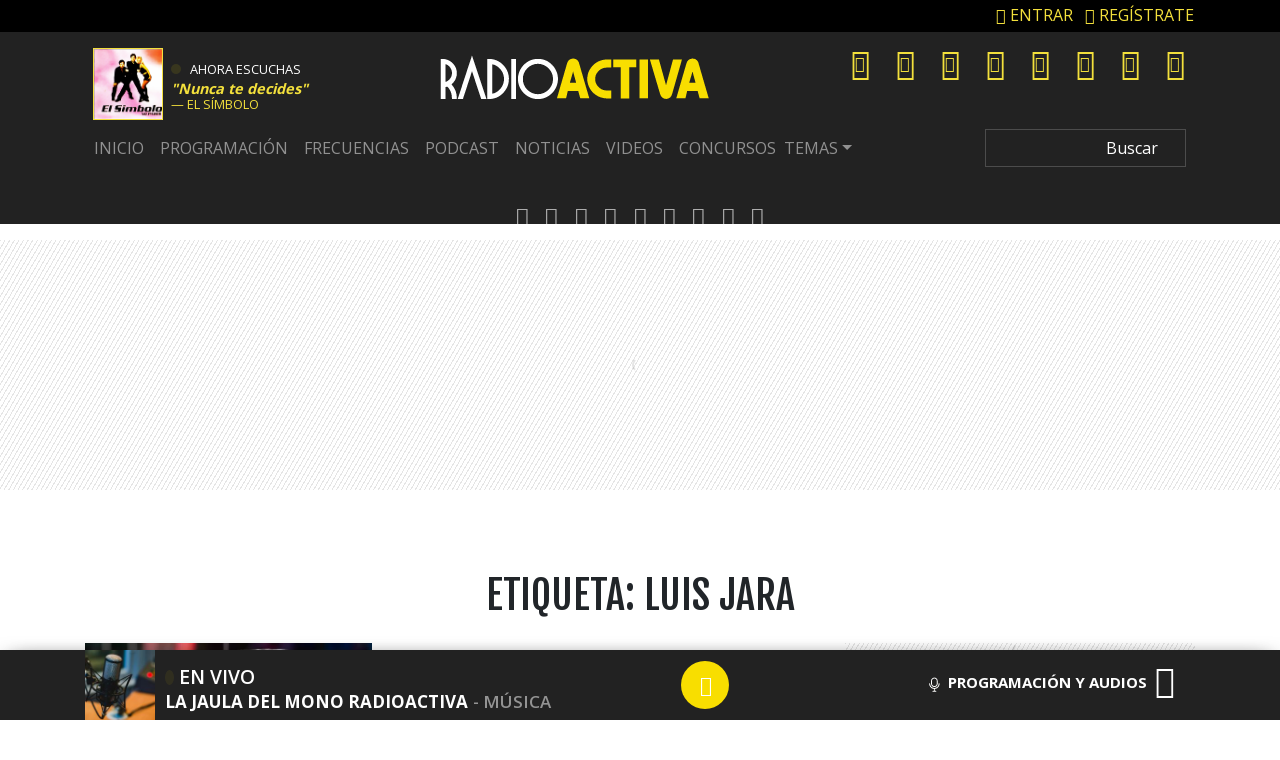

--- FILE ---
content_type: application/x-javascript;charset=utf-8
request_url: https://smetrics.radioactiva.cl/id?d_visid_ver=5.4.0&d_fieldgroup=A&mcorgid=2387401053DB208C0A490D4C%40AdobeOrg&mid=14320896203708298225944899009189401789&ts=1768623802343
body_size: -40
content:
{"mid":"14320896203708298225944899009189401789"}

--- FILE ---
content_type: text/xml;charset=utf-8
request_url: https://np.tritondigital.com/public/nowplaying?mountName=ACTIVA&numberToFetch=1&eventType=track&_=1768623800943
body_size: 745
content:
<?xml version="1.0" encoding="UTF-8"?><nowplaying-info-list><nowplaying-info mountName="ACTIVA" timestamp="1768603725" type="track"><property name="cue_time_start"><![CDATA[1768603725088]]></property><property name="cue_title"><![CDATA[Nunca te decides]]></property><property name="track_album_name"><![CDATA[No pares]]></property><property name="track_artist_name"><![CDATA[El Símbolo]]></property><property name="track_cover_url"><![CDATA[https://Recursosweb.prisaradio.com/fotos/dest/010001481878.jpg]]></property><property name="track_id"><![CDATA[10216]]></property></nowplaying-info></nowplaying-info-list>